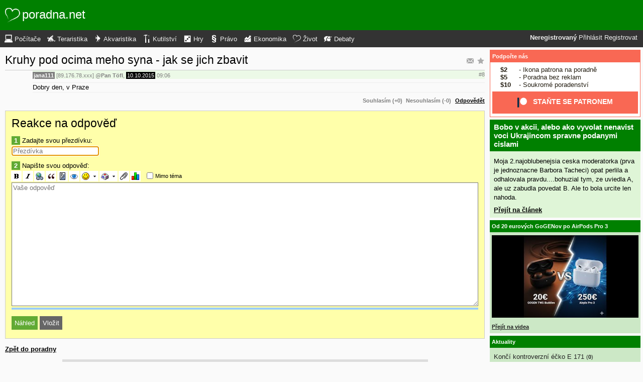

--- FILE ---
content_type: text/html; charset=UTF-8
request_url: https://zivot.poradna.net/questions/2652453-kruhy-pod-ocima-meho-syna-jak-se-jich-zbavit/2652465/reply
body_size: 5725
content:
<!DOCTYPE html>
		<html>
			<head>
				<meta charset="utf-8" />
				<meta name="viewport" content="width=device-width, initial-scale=1" />
												<title>Reakce na odpověď - poradna.net</title>				<link rel="manifest" href="https://zivot.poradna.net/metadata" />				<script>
					document.documentElement.className = 'js';
					___gcfg = {lang: "cs"};
					___pcfg = {"base":"https:\/\/zivot.poradna.net\/","common":"https:\/\/static.poradna.net\/"}				</script>
				<script src="https://static.poradna.net/scripts/jquery.min.js"></script>				<link rel="shortcut icon" href="https://zivot.poradna.net/favicon.ico?v=2" type="image/x-icon" />				<link rel="icon" href="https://zivot.poradna.net/favicon.ico?v=2" type="image/x-icon" />												<link rel="stylesheet" href="https://static.poradna.net/styles/zelenec.css?v=86" type="text/css" media="screen" />			</head>
			<body id="top" class="cs">
				<header>
								<a href="https://zivot.poradna.net/" class="logo" tabindex="-1"><img src="https://static.poradna.net/images/logo/30x30/logo-zivot@30x30.light.png" alt="" width="30" height="30" /> <span>poradna.net</span></a>						<div class="navigationPanel">
				            <div class="user">
                                    <b>Neregistrovaný</b>                    <a href="https://zivot.poradna.net/questions/2652453-kruhy-pod-ocima-meho-syna-jak-se-jich-zbavit/2652465/reply?login">Přihlásit</a>                                            <a href="https://zivot.poradna.net/register">Registrovat</a>                                                </div>
						<form method="post">
					<b class="sm box">
						<select name="tab">
															<option value="https://pc.poradna.net/">Počítače</option>															<option value="https://tera.poradna.net/">Teraristika</option>															<option value="https://akva.poradna.net/">Akvaristika</option>															<option value="https://kutilska.poradna.net/">Kutilství</option>															<option value="https://hry.poradna.net/">Hry</option>															<option value="https://pravo.poradna.net/">Právo</option>															<option value="https://ekonomicka.poradna.net/">Ekonomika</option>															<option value="https://zivot.poradna.net/" selected="1" class="selected">Život</option>															<option value="https://debaty.net/">Debaty</option>													</select>
						<input type="submit" class="no-js" name="go-tab" value="&gt;" />
					</b>
					<span class="md lg">
						<ul>
															<li>
																		<a href="https://pc.poradna.net/" tabindex="-1"><img src="https://static.poradna.net/images/logo/30x30/logo-pc@30x30.light.png" alt="" width="16" height="16" /> <span>Počítače</span></a>								</li>
															<li>
																		<a href="https://tera.poradna.net/" tabindex="-1"><img src="https://static.poradna.net/images/logo/30x30/logo-tera@30x30.light.png" alt="" width="16" height="16" /> <span>Teraristika</span></a>								</li>
															<li>
																		<a href="https://akva.poradna.net/" tabindex="-1"><img src="https://static.poradna.net/images/logo/30x30/logo-akva@30x30.light.png" alt="" width="16" height="16" /> <span>Akvaristika</span></a>								</li>
															<li>
																		<a href="https://kutilska.poradna.net/" tabindex="-1"><img src="https://static.poradna.net/images/logo/30x30/logo-kutilska@30x30.light.png" alt="" width="16" height="16" /> <span>Kutilství</span></a>								</li>
															<li>
																		<a href="https://hry.poradna.net/" tabindex="-1"><img src="https://static.poradna.net/images/logo/30x30/logo-hry@30x30.light.png" alt="" width="16" height="16" /> <span>Hry</span></a>								</li>
															<li>
																		<a href="https://pravo.poradna.net/" tabindex="-1"><img src="https://static.poradna.net/images/logo/30x30/logo-pravo@30x30.light.png" alt="" width="16" height="16" /> <span>Právo</span></a>								</li>
															<li>
																		<a href="https://ekonomicka.poradna.net/" tabindex="-1"><img src="https://static.poradna.net/images/logo/30x30/logo-ekonomicka@30x30.light.png" alt="" width="16" height="16" /> <span>Ekonomika</span></a>								</li>
															<li>
																		<a href="https://zivot.poradna.net/" tabindex="-1"><img src="https://static.poradna.net/images/logo/30x30/logo-zivot@30x30.light.png" alt="" width="16" height="16" /> <span>Život</span></a>								</li>
															<li>
																		<a href="https://debaty.net/" tabindex="-1"><img src="https://static.poradna.net/images/logo/30x30/logo-debaty@30x30.light.png" alt="" width="16" height="16" /> <span>Debaty</span></a>								</li>
													</ul>
					</span>
				</form>
							</div>
						</header>
				<div class="row">
					<main>
																<h1 class="heading header">
				<a href="https://zivot.poradna.net/questions/2652453-kruhy-pod-ocima-meho-syna-jak-se-jich-zbavit/favorite" class="action"><img src="https://static.poradna.net/images/post/action/favorite.png" alt="Přidat otázku mezi oblíbené" title="Přidat otázku mezi oblíbené" width="16" height="16" /></a><a href="https://zivot.poradna.net/questions/2652453-kruhy-pod-ocima-meho-syna-jak-se-jich-zbavit/subscribe" class="action"><img src="https://static.poradna.net/images/post/action/subscribe.png" alt="Zasílat nové odpovědi e-mailem" title="Zasílat nové odpovědi e-mailem" width="16" height="16" /></a>				<a href="https://zivot.poradna.net/questions/2652453-kruhy-pod-ocima-meho-syna-jak-se-jich-zbavit#r2652465" tabindex="-1">Kruhy pod ocima meho syna - jak se jich zbavit</a>			</h1>
																			<article id="r2652465" class="scroll reply">					<footer><small> <b title="Autor otázky" class="author-nn">jana111</b> [89.176.78.xxx] <a href="https://zivot.poradna.net/questions/2652453-kruhy-pod-ocima-meho-syna-jak-se-jich-zbavit#r2652463" tabindex="-1" rel="nofollow">@<b>Pan Töfl</b></a>, <time><span class="p p10y3m" title="Odpověď starší jako 10 roků"><a href="https://zivot.poradna.net/questions/2652453-kruhy-pod-ocima-meho-syna-jak-se-jich-zbavit?from=2015-10-10" tabindex="-1" rel="nofollow">10.10.2015</a></span> <a href="https://zivot.poradna.net/questions/2652453-kruhy-pod-ocima-meho-syna-jak-se-jich-zbavit?from=2015-10-10-09.06.58" tabindex="-1" rel="nofollow">09:06</a></time> <a href="https://zivot.poradna.net/questions/2652453-kruhy-pod-ocima-meho-syna-jak-se-jich-zbavit#r2652465" class="permalink" tabindex="-1" rel="nofollow">#8</a></small></footer>
					<div class="content">
						<div class="body"><p>Dobry den, v Praze</p></div>
											</div>
											<aside class="actions"><small><span class="rating"><a class="rate zero">Souhlasím (+0)</a> <a class="rate zero">Nesouhlasím (-0)</a></span> <a href="https://zivot.poradna.net/questions/2652453-kruhy-pod-ocima-meho-syna-jak-se-jich-zbavit/2652465/reply">Odpovědět</a></small></aside>
									</article>														<form method="post" enctype="multipart/form-data" class="form" novalidate>
				<h1 class="heading"><a href="https://zivot.poradna.net/questions/2652453-kruhy-pod-ocima-meho-syna-jak-se-jich-zbavit/2652465/reply" tabindex="-1">Reakce na odpověď</a></h1>				<dl>
					
																	<dt><b>1</b> Zadajte svou přezdívku:</dt>
						<dd><input name="nick" value="" placeholder="Přezdívka" required="required" size="20" maxlength="20" autofocus="1" /></dd>
					
					
					
					<dt><b>2</b> Napište svou odpověď:</dt>
					<dd>			<div class="toolbar">
								<input type="image" name="bold" src="https://static.poradna.net/editor/bold.gif" width="15" height="15" title="Tučné" alt="[b]" tabindex="-1" />				<input type="image" name="italic" src="https://static.poradna.net/editor/italic.gif" width="15" height="15" title="Šikmé" alt="[i]" tabindex="-1" />				<input type="image" name="url" src="https://static.poradna.net/editor/url.gif" width="15" height="15" title="Odkaz" alt="[url]" tabindex="-1" />												<input type="image" name="quote" src="https://static.poradna.net/editor/quote.gif" width="15" height="15" title="Citace" alt="[quote]" tabindex="-1" />				<input type="image" name="code" src="https://static.poradna.net/editor/code.gif" width="15" height="15" title="Kód" alt="[code]" tabindex="-1" />				<input type="image" name="spoiler" src="https://static.poradna.net/editor/spoiler.gif" width="15" height="15" title="Spoiler" alt="[spoiler]" tabindex="-1" />				<span title="Smajlík"><input type="image" name="smiley" src="https://static.poradna.net/editor/smiley.gif" width="15" height="15" alt=":-)" tabindex="-1" /><input type="image" name="smiley-arrow" src="https://static.poradna.net/editor/arrow.gif" width="9" height="15" alt=":-)" tabindex="-1" /></span>								<span title="Mapa znaků"><input type="image" name="charmap" src="https://static.poradna.net/editor/charmap.gif" width="15" height="15" alt="€" tabindex="-1" /><input type="image" name="charmap-arrow" src="https://static.poradna.net/editor/arrow.gif" width="9" height="15" alt="€" tabindex="-1" /></span>				<input type="image" name="attachment" src="https://static.poradna.net/editor/attachment.gif" width="15" height="15" title="Příloha" alt="Příloha" tabindex="-1" />				<input type="image" name="poll" src="https://static.poradna.net/editor/poll.gif" width="15" height="15" title="Anketa" alt="Anketa" tabindex="-1" />				<label class="toggle"><input type="checkbox" name="offtopic" /> <small>Mimo téma</small></label>			</div>
			<textarea name="text" class="editor" placeholder="Vaše odpověď" required="required" cols="80" rows="16" data-maxlength="4000"></textarea>			<script src="https://static.poradna.net/scripts/jquery.ste.js?v=3"></script>			<script src="https://static.poradna.net/scripts/jquery.editor.js?v2"></script>			<script>$('textarea.editor').editor()</script>		</dd>

					
					
										<dt class="www"><b>3</b> Pokud chcete dostat ban, zadejte libovolný text:</dt>
					<dd class="www"><input name="www" placeholder="Nevyplňujte" /></dd>
				</dl>
								<p>
										<input type="hidden" name="token" value="ja98n2fe10867nwegll" />					<input type="submit" name="preview" value="Náhled" class="button button-primary" />										<input type="submit" name="reply" value="Vložit" class="button " />									</p>
			</form>
					<p class="actions">
				<a href="https://zivot.poradna.net/">Zpět do poradny</a>			</p>
								                        <div class="rklm" style="width:728px;height:90px">
                            <script async
                                src="//pagead2.googlesyndication.com/pagead/js/adsbygoogle.js"
                                data-ad-client="ca-pub-6230057785205801"></script>
                            <ins class="adsbygoogle"
                                style="display:block;max-width:728px;width:100%;height:90px"
                                data-ad-client="ca-pub-6230057785205801"
                                data-ad-slot="8778588826"></ins>
                            <script>
                            (adsbygoogle = window.adsbygoogle || []).push({});
                            </script>
                        </div>
                    					</main>
					<aside>
													<div class="patreon">
								<h5><a href="https://www.patreon.com/poradna">Podpořte nás</a></h5>								<ul>
									<li><b>$2</b> - Ikona patrona na poradně</li>
									<li><b>$5</b> - Poradna bez reklam</li>
									<li><b>$10</b> - Soukromé poradenství</li>
								</ul>
								<p class="actions">
									<a href="https://www.patreon.com/poradna">
										<svg width="1.5rem" height="1.5rem" viewBox="0 0 569 546" version="1.1" xmlns="http://www.w3.org/2000/svg">
											<title>Patreon logo</title>
											<g>
												<circle cx="362.589996" cy="204.589996" data-fill="1" r="204.589996"></circle>
												<rect data-fill="2" height="545.799988" width="100" x="0" y="0"></rect>
											</g>
										</svg>
										<span>Staňte se patronem</span>
									</a>
								</p>
							</div>
															<div class="article">
									<h3><a href="https://zivot.poradna.net/articles/3201509-bobo-v-akcii-alebo-ako-vyvolat-nenavist-voci-ukrajincom-spravne-podanymi-cislami">Bobo v akcii, alebo ako vyvolat nenavist voci Ukrajincom spravne podanymi cislami</a></h3>									<p>Moja 2.najoblubenejsia ceska moderatorka (prva je jednoznacne Barbora Tacheci) opat perlila a odhalovala pravdu....bohuzial tym, ze uviedla A, ale uz zabudla povedat B. Ale to bola urcite len nahoda.</p>									<p class="actions"><a href="https://zivot.poradna.net/articles/3201509-bobo-v-akcii-alebo-ako-vyvolat-nenavist-voci-ukrajincom-spravne-podanymi-cislami">Přejít na článek</a></p>								</div>
																						<div>
									<h5><a href="https://www.youtube.com/watch?v=CU9qhHcoPUI">Od 20 eurových GoGENov po AirPods Pro 3</a></h5>									<p><a href="https://www.youtube.com/watch?v=CU9qhHcoPUI"><img src="https://static.poradna.net/images/youtube/CU9qhHcoPUI.jpg" alt="" /></a></p>									<p class="actions"><a href="https://www.youtube.com/channel/UCilrIiMxHyRCzJys7h3IkxQ/videos">Přejít na videa</a></p>								</div>
														<div class="flashes">
										<h5><a href="https://zivot.poradna.net/flashes">Aktuality</a></h5>					<ul class="separated">
									<li>
						<a href="https://zivot.poradna.net/flashes/3127398-konci-kontroverzni-ecko-e-171">Končí kontroverzní éčko E 171</a>						<span class="comments">
							(<b><a href="https://zivot.poradna.net/flashes/3127398-konci-kontroverzni-ecko-e-171">0</a></b>)
						</span>
					</li>
									<li>
						<a href="https://zivot.poradna.net/flashes/3090808-zobrazeni-certifikatu-v-aplikaci-tecka-provazi-obtize">zobrazení certifikátů v aplikaci Tečka provází obtíže</a>						<span class="comments">
							(<b><a href="https://zivot.poradna.net/flashes/3090808-zobrazeni-certifikatu-v-aplikaci-tecka-provazi-obtize#r3091396">1</a></b>)
						</span>
					</li>
									<li>
						<a href="https://zivot.poradna.net/flashes/3055198-nasa-uspela-s-prvni-kvantovou-teleportaci">NASA uspěla s první kvantovou teleportací</a>						<span class="comments">
							(<b><a href="https://zivot.poradna.net/flashes/3055198-nasa-uspela-s-prvni-kvantovou-teleportaci#r3056187">2</a></b>)
						</span>
					</li>
									<li>
						<a href="https://zivot.poradna.net/flashes/2937263-nasa-mezinarodni-tym-astronomu-objevil-novou-slunecni-soustavu-nova-exoplaneta-gj-357-d">NASA : Mezinárodní tým astronomu objevil novou sluneční soustavu. Nova exoplaneta  GJ 357 d</a>						<span class="comments">
							(<b><a href="https://zivot.poradna.net/flashes/2937263-nasa-mezinarodni-tym-astronomu-objevil-novou-slunecni-soustavu-nova-exoplaneta-gj-357-d#r2945897">4</a></b>)
						</span>
					</li>
									<li>
						<a href="https://zivot.poradna.net/flashes/2779388-toblerone-ii">Toblerone II.</a>						<span class="comments">
							(<b><a href="https://zivot.poradna.net/flashes/2779388-toblerone-ii#r3189698">13</a></b>)
						</span>
					</li>
							</ul>
											</div>
														<div class="articles">
										<h5><a href="https://zivot.poradna.net/articles">Články</a></h5>					<ul class="separated">
									<li>
						<a href="https://zivot.poradna.net/articles/3201509-bobo-v-akcii-alebo-ako-vyvolat-nenavist-voci-ukrajincom-spravne-podanymi-cislami">Bobo v akcii, alebo ako vyvolat nenavist voci Ukrajincom spravne podanymi cislami</a>						<span class="comments">
							(<b><a href="https://zivot.poradna.net/articles/3201509-bobo-v-akcii-alebo-ako-vyvolat-nenavist-voci-ukrajincom-spravne-podanymi-cislami#r3261504">3</a></b>)
						</span>
					</li>
									<li>
						<a href="https://zivot.poradna.net/articles/3175392-zapadne-tanky-idu-konecne-na-ukrajinu">Zapadne tanky idu (konecne) na Ukrajinu</a>						<span class="comments">
							(<b><a href="https://zivot.poradna.net/articles/3175392-zapadne-tanky-idu-konecne-na-ukrajinu">0</a></b>)
						</span>
					</li>
									<li>
						<a href="https://zivot.poradna.net/articles/3131607-pomoc-uprchlikum-zejmena-s-postizenim-sluchu-z-ukrajiny-ohledne-komunikace">Pomoc uprchlíkům (zejména s postižením sluchu) z Ukrajiny ohledně komunikace</a>						<span class="comments">
							(<b><a href="https://zivot.poradna.net/articles/3131607-pomoc-uprchlikum-zejmena-s-postizenim-sluchu-z-ukrajiny-ohledne-komunikace">0</a></b>)
						</span>
					</li>
									<li>
						<a href="https://zivot.poradna.net/articles/3125572-grand-power-k100-x-trim-review">Grand Power K100 X-Trim review</a>						<span class="comments">
							(<b><a href="https://zivot.poradna.net/articles/3125572-grand-power-k100-x-trim-review">0</a></b>)
						</span>
					</li>
									<li>
						<a href="https://zivot.poradna.net/articles/3101032-vyvoj-horskych-bicyklov-za-poslednych-30-rokov">Vývoj horských bicyklov za posledných 30 rokov</a>						<span class="comments">
							(<b><a href="https://zivot.poradna.net/articles/3101032-vyvoj-horskych-bicyklov-za-poslednych-30-rokov">0</a></b>)
						</span>
					</li>
							</ul>
											</div>
							                        <div>
                            <h5>Reklama</h5>
                            <div class="rklm" style="width:300px;height:600px">
                                <script async
                                    src="//pagead2.googlesyndication.com/pagead/js/adsbygoogle.js"
                                    data-ad-client="ca-pub-6230057785205801"></script>
                                <ins class="adsbygoogle"
                                    style="display:inline-block;width:300px;height:600px"
                                    data-ad-client="ca-pub-6230057785205801"
                                    data-ad-slot="7171414563"></ins>
                                <script>
                                (adsbygoogle = window.adsbygoogle || []).push({});
                                </script>
                            </div>
                        </div>
                    										<form method="post">
				<div class="categories">
					<h5>Kategorie</h5>
					<ul>
													<li class="lvl0">								<label>
									<input type="checkbox" name="category-177" checked="1" />									<a href="https://zivot.poradna.net/?category=177-cestovanie" tabindex="-1" rel="nofollow">Cestování</a>								</label>
							</li>													<li class="lvl0">								<label>
									<input type="checkbox" name="category-178" checked="1" />									<a href="https://zivot.poradna.net/?category=178-varenie" tabindex="-1" rel="nofollow">Vaření</a>								</label>
							</li>													<li class="lvl0">								<label>
									<input type="checkbox" name="category-179" checked="1" />									<a href="https://zivot.poradna.net/?category=179-vztahy" tabindex="-1" rel="nofollow">Vztahy</a>								</label>
							</li>													<li class="lvl0">								<label>
									<input type="checkbox" name="category-180" checked="1" />									<a href="https://zivot.poradna.net/?category=180-zivotosprava" tabindex="-1" rel="nofollow">Životospráva</a>								</label>
							</li>													<li class="lvl0">								<label>
									<input type="checkbox" name="category-181" checked="1" />									<a href="https://zivot.poradna.net/?category=181-hudba" tabindex="-1" rel="nofollow">Hudba</a>								</label>
							</li>													<li class="lvl0">								<label>
									<input type="checkbox" name="category-182" checked="1" />									<a href="https://zivot.poradna.net/?category=182-film" tabindex="-1" rel="nofollow">Film</a>								</label>
							</li>													<li class="lvl0">								<label>
									<input type="checkbox" name="category-183" checked="1" />									<a href="https://zivot.poradna.net/?category=183-moda" tabindex="-1" rel="nofollow">Móda</a>								</label>
							</li>													<li class="lvl0">								<label>
									<input type="checkbox" name="category-184" checked="1" />									<a href="https://zivot.poradna.net/?category=184-sport" tabindex="-1" rel="nofollow">Sport</a>								</label>
							</li>													<li class="lvl0">								<label>
									<input type="checkbox" name="category-185" checked="1" />									<a href="https://zivot.poradna.net/?category=185-hobby" tabindex="-1" rel="nofollow">Hobby</a>								</label>
							</li>													<li class="lvl0">								<label>
									<input type="checkbox" name="category-186" checked="1" />									<a href="https://zivot.poradna.net/?category=186-volny-cas" tabindex="-1" rel="nofollow">Volný čas</a>								</label>
							</li>													<li class="lvl0">								<label>
									<input type="checkbox" name="category-187" checked="1" />									<a href="https://zivot.poradna.net/?category=187-rodina" tabindex="-1" rel="nofollow">Rodina</a>								</label>
							</li>													<li class="lvl0">								<label>
									<input type="checkbox" name="category-188" checked="1" />									<a href="https://zivot.poradna.net/?category=188-zdravie" tabindex="-1" rel="nofollow">Zdraví</a>								</label>
							</li>													<li class="lvl0">								<label>
									<input type="checkbox" name="category-189" checked="1" />									<a href="https://zivot.poradna.net/?category=189-education" tabindex="-1" rel="nofollow">Vzdělávání</a>								</label>
							</li>											</ul>
					<p class="submits">
						<input type="submit" name="select-categories" value="Vybrat" />						<input type="submit" name="all-categories" value="Všechny" />					</p>
				</div>
			</form>
																				</aside>
				</div>
				<footer>
							<div class="menus">
			<div class="domains">
				<h5>Všechny poradny</h5>
				<ul>
																	<li>
														<a href="https://pc.poradna.net/" tabindex="-1"><img src="https://static.poradna.net/images/logo/30x30/logo-pc@30x30.light.png" alt="" width="16" height="16" /> <span>Počítače</span></a>						</li>
																	<li>
														<a href="https://tera.poradna.net/" tabindex="-1"><img src="https://static.poradna.net/images/logo/30x30/logo-tera@30x30.light.png" alt="" width="16" height="16" /> <span>Teraristika</span></a>						</li>
																	<li>
														<a href="https://akva.poradna.net/" tabindex="-1"><img src="https://static.poradna.net/images/logo/30x30/logo-akva@30x30.light.png" alt="" width="16" height="16" /> <span>Akvaristika</span></a>						</li>
																	<li>
														<a href="https://kutilska.poradna.net/" tabindex="-1"><img src="https://static.poradna.net/images/logo/30x30/logo-kutilska@30x30.light.png" alt="" width="16" height="16" /> <span>Kutilství</span></a>						</li>
																		</ul><ul>
												<li>
														<a href="https://hry.poradna.net/" tabindex="-1"><img src="https://static.poradna.net/images/logo/30x30/logo-hry@30x30.light.png" alt="" width="16" height="16" /> <span>Hry</span></a>						</li>
																	<li>
														<a href="https://pravo.poradna.net/" tabindex="-1"><img src="https://static.poradna.net/images/logo/30x30/logo-pravo@30x30.light.png" alt="" width="16" height="16" /> <span>Právo</span></a>						</li>
																	<li>
														<a href="https://ekonomicka.poradna.net/" tabindex="-1"><img src="https://static.poradna.net/images/logo/30x30/logo-ekonomicka@30x30.light.png" alt="" width="16" height="16" /> <span>Ekonomika</span></a>						</li>
																	<li>
														<a href="https://zivot.poradna.net/" tabindex="-1"><img src="https://static.poradna.net/images/logo/30x30/logo-zivot@30x30.light.png" alt="" width="16" height="16" /> <span>Život</span></a>						</li>
																		</ul><ul>
												<li>
														<a href="https://debaty.net/" tabindex="-1"><img src="https://static.poradna.net/images/logo/30x30/logo-debaty@30x30.light.png" alt="" width="16" height="16" /> <span>Debaty</span></a>						</li>
														</ul>
			</div>
			<div class="wrapper">
				<div class="socials">
					<h5>Sociální sítě</h5>
					<ul>
						<li><a href="https://www.facebook.com/poradna.net/" tabindex="-1"><img src="https://static.poradna.net/images/facebook@16x16.light.png" alt="" width="16" height="16" /> <span>Facebook</span></a></li>
						<li><a href="https://twitter.com/poradna_net" tabindex="-1"><img src="https://static.poradna.net/images/twitter@16x16.light.png" alt="" width="16" height="16" /> <span>Twitter</span></a></li>
					</ul>
				</div>
				<div class="links">
					<h5>Ostatní odkazy</h5>
					<ul>
						<li><a href="https://zivot.poradna.net/info/terms">Pravidla</a></li>
						<li><a href="https://zivot.poradna.net/info/advertising">Reklama</a></li>
						<li><a href="https://zivot.poradna.net/info/support">Podpořte nás</a></li>
						<li><a href="https://zivot.poradna.net/info/faq">FAQ</a></li>
						<li><a href="https://zivot.poradna.net/info/contact">Kontakt</a></li>
						<li><a href="https://zivot.poradna.net/info/gdpr">Prohlášení o ochraně osobních údajů</a></li>
					</ul>
				</div>
			</div>
		</div>
		<p>
			© 2005-2026 Poradna.net – <a href="mailto:info@poradna.net">info@poradna.net</a>,
			<span>28 ms</span>
		</p>
						</footer>
				<script src="https://static.poradna.net/scripts/jquery.lightbox.js"></script>				<script src="https://static.poradna.net/scripts/jquery.spoiler.js"></script>				<script src="https://static.poradna.net/scripts/script.js?v=11"></script>									<script>var sc_project=1217036,sc_invisible=1,sc_partition=10,sc_security="9a9d3762",sc_img,sc_time_difference,sc_time,sc_date,sc_call;</script>
					<script src="https://www.statcounter.com/counter/counter.js"></script>					<noscript><img src="https://c11.statcounter.com/counter.php?sc_project=1217036&amp;java=0&amp;security=9a9d3762&amp;invisible=1" alt="" /></noscript>					<img src="https://toplist.cz/dot.asp?id=577397" alt="" width="1" height="1" />					<script>
					var _gaq = _gaq || [];
					_gaq.push(['_setAccount', 'UA-19384824-1']);
					_gaq.push(['_setDomainName', '.poradna.net']);
					_gaq.push(['_trackPageview']);
					(function() {
						var ga = document.createElement('script'); ga.type = 'text/javascript'; ga.async = true;
						ga.src = ('https:' == document.location.protocol ? 'https://ssl' : 'http://www') + '.google-analytics.com/ga.js';
						var s = document.getElementsByTagName('script')[0]; s.parentNode.insertBefore(ga, s);
					})();
					</script>
							</body>
		</html>


--- FILE ---
content_type: text/html; charset=utf-8
request_url: https://www.google.com/recaptcha/api2/aframe
body_size: 267
content:
<!DOCTYPE HTML><html><head><meta http-equiv="content-type" content="text/html; charset=UTF-8"></head><body><script nonce="dmTkIfqOyIxPldRO-s3VAA">/** Anti-fraud and anti-abuse applications only. See google.com/recaptcha */ try{var clients={'sodar':'https://pagead2.googlesyndication.com/pagead/sodar?'};window.addEventListener("message",function(a){try{if(a.source===window.parent){var b=JSON.parse(a.data);var c=clients[b['id']];if(c){var d=document.createElement('img');d.src=c+b['params']+'&rc='+(localStorage.getItem("rc::a")?sessionStorage.getItem("rc::b"):"");window.document.body.appendChild(d);sessionStorage.setItem("rc::e",parseInt(sessionStorage.getItem("rc::e")||0)+1);localStorage.setItem("rc::h",'1768806839582');}}}catch(b){}});window.parent.postMessage("_grecaptcha_ready", "*");}catch(b){}</script></body></html>